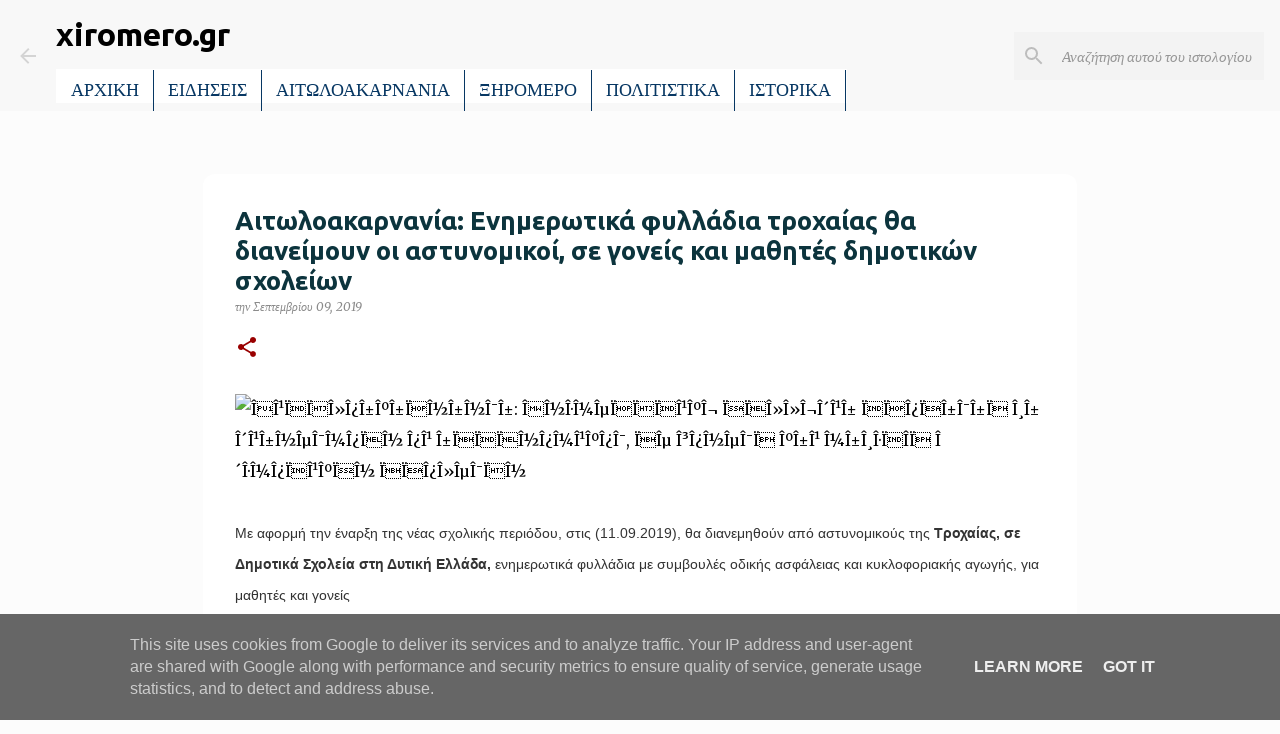

--- FILE ---
content_type: text/html; charset=utf-8
request_url: https://www.google.com/recaptcha/api2/aframe
body_size: 268
content:
<!DOCTYPE HTML><html><head><meta http-equiv="content-type" content="text/html; charset=UTF-8"></head><body><script nonce="v8Is1x-eOc3chjYDc4FAjA">/** Anti-fraud and anti-abuse applications only. See google.com/recaptcha */ try{var clients={'sodar':'https://pagead2.googlesyndication.com/pagead/sodar?'};window.addEventListener("message",function(a){try{if(a.source===window.parent){var b=JSON.parse(a.data);var c=clients[b['id']];if(c){var d=document.createElement('img');d.src=c+b['params']+'&rc='+(localStorage.getItem("rc::a")?sessionStorage.getItem("rc::b"):"");window.document.body.appendChild(d);sessionStorage.setItem("rc::e",parseInt(sessionStorage.getItem("rc::e")||0)+1);localStorage.setItem("rc::h",'1769369854927');}}}catch(b){}});window.parent.postMessage("_grecaptcha_ready", "*");}catch(b){}</script></body></html>